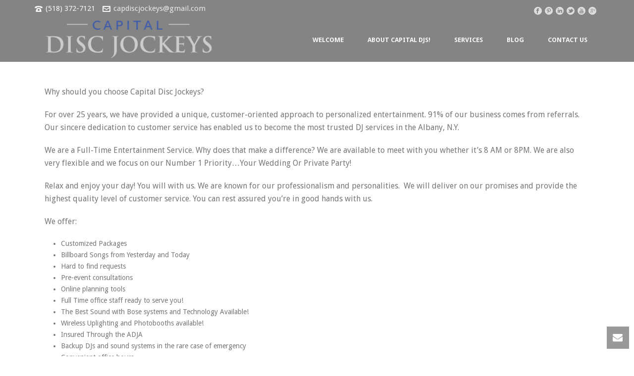

--- FILE ---
content_type: text/css
request_url: http://capitaldiscjockeys.com/wp-content/themes/jupiter-child/style.css?ver=6.1.9
body_size: 319
content:
/*
Theme Name:     Jupiter Child Theme
Theme URI: 		http://themeforest.net/user/artbees
Description:    Child theme for the Jupiter theme 
Author:         Your name here
Theme URI: 		http://themeforest.net/user/artbees
Template:       jupiter
Version:        4.2
*/


.mk-zindex-fix {
	display:none;
}

.monocolor.pricing-table .pricing-cols .pricing-price span {   
	font-size: 30px !important;
}

.copyright {
    color: #dee1e5 !important;
}

.header-toolbar-contact, .mk-header-date, .mk-header-tagline {
	font-size: 15px !important;
}

